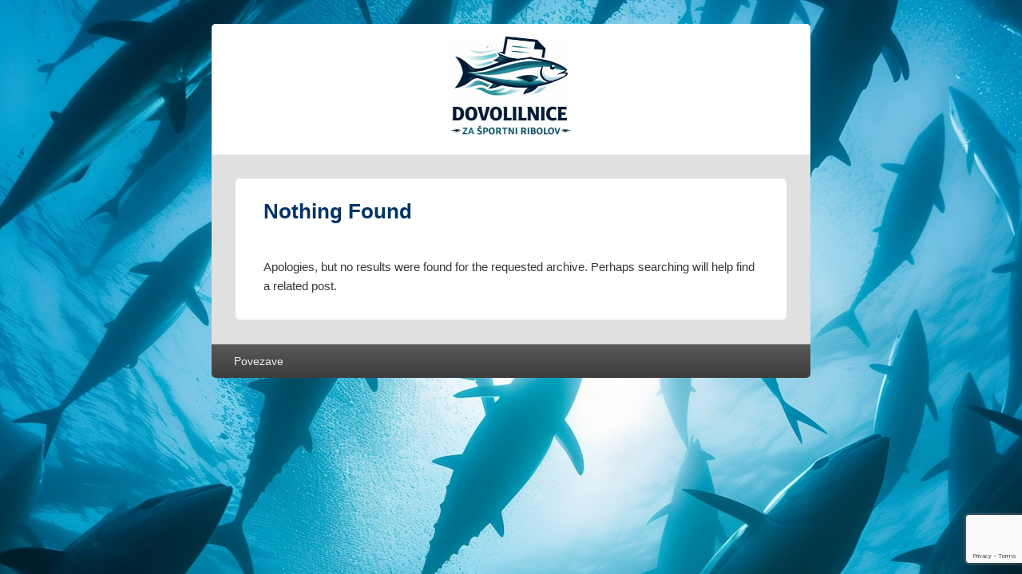

--- FILE ---
content_type: text/html; charset=utf-8
request_url: https://www.google.com/recaptcha/api2/anchor?ar=1&k=6LfPLkcsAAAAAI7ng5PbpieoDhnCG_xn7RxFUkn9&co=aHR0cHM6Ly93d3cuc2N1YmF0b20ubmV0OjQ0Mw..&hl=en&v=9TiwnJFHeuIw_s0wSd3fiKfN&size=invisible&anchor-ms=20000&execute-ms=30000&cb=p3o7qhxmppl2
body_size: 48283
content:
<!DOCTYPE HTML><html dir="ltr" lang="en"><head><meta http-equiv="Content-Type" content="text/html; charset=UTF-8">
<meta http-equiv="X-UA-Compatible" content="IE=edge">
<title>reCAPTCHA</title>
<style type="text/css">
/* cyrillic-ext */
@font-face {
  font-family: 'Roboto';
  font-style: normal;
  font-weight: 400;
  font-stretch: 100%;
  src: url(//fonts.gstatic.com/s/roboto/v48/KFO7CnqEu92Fr1ME7kSn66aGLdTylUAMa3GUBHMdazTgWw.woff2) format('woff2');
  unicode-range: U+0460-052F, U+1C80-1C8A, U+20B4, U+2DE0-2DFF, U+A640-A69F, U+FE2E-FE2F;
}
/* cyrillic */
@font-face {
  font-family: 'Roboto';
  font-style: normal;
  font-weight: 400;
  font-stretch: 100%;
  src: url(//fonts.gstatic.com/s/roboto/v48/KFO7CnqEu92Fr1ME7kSn66aGLdTylUAMa3iUBHMdazTgWw.woff2) format('woff2');
  unicode-range: U+0301, U+0400-045F, U+0490-0491, U+04B0-04B1, U+2116;
}
/* greek-ext */
@font-face {
  font-family: 'Roboto';
  font-style: normal;
  font-weight: 400;
  font-stretch: 100%;
  src: url(//fonts.gstatic.com/s/roboto/v48/KFO7CnqEu92Fr1ME7kSn66aGLdTylUAMa3CUBHMdazTgWw.woff2) format('woff2');
  unicode-range: U+1F00-1FFF;
}
/* greek */
@font-face {
  font-family: 'Roboto';
  font-style: normal;
  font-weight: 400;
  font-stretch: 100%;
  src: url(//fonts.gstatic.com/s/roboto/v48/KFO7CnqEu92Fr1ME7kSn66aGLdTylUAMa3-UBHMdazTgWw.woff2) format('woff2');
  unicode-range: U+0370-0377, U+037A-037F, U+0384-038A, U+038C, U+038E-03A1, U+03A3-03FF;
}
/* math */
@font-face {
  font-family: 'Roboto';
  font-style: normal;
  font-weight: 400;
  font-stretch: 100%;
  src: url(//fonts.gstatic.com/s/roboto/v48/KFO7CnqEu92Fr1ME7kSn66aGLdTylUAMawCUBHMdazTgWw.woff2) format('woff2');
  unicode-range: U+0302-0303, U+0305, U+0307-0308, U+0310, U+0312, U+0315, U+031A, U+0326-0327, U+032C, U+032F-0330, U+0332-0333, U+0338, U+033A, U+0346, U+034D, U+0391-03A1, U+03A3-03A9, U+03B1-03C9, U+03D1, U+03D5-03D6, U+03F0-03F1, U+03F4-03F5, U+2016-2017, U+2034-2038, U+203C, U+2040, U+2043, U+2047, U+2050, U+2057, U+205F, U+2070-2071, U+2074-208E, U+2090-209C, U+20D0-20DC, U+20E1, U+20E5-20EF, U+2100-2112, U+2114-2115, U+2117-2121, U+2123-214F, U+2190, U+2192, U+2194-21AE, U+21B0-21E5, U+21F1-21F2, U+21F4-2211, U+2213-2214, U+2216-22FF, U+2308-230B, U+2310, U+2319, U+231C-2321, U+2336-237A, U+237C, U+2395, U+239B-23B7, U+23D0, U+23DC-23E1, U+2474-2475, U+25AF, U+25B3, U+25B7, U+25BD, U+25C1, U+25CA, U+25CC, U+25FB, U+266D-266F, U+27C0-27FF, U+2900-2AFF, U+2B0E-2B11, U+2B30-2B4C, U+2BFE, U+3030, U+FF5B, U+FF5D, U+1D400-1D7FF, U+1EE00-1EEFF;
}
/* symbols */
@font-face {
  font-family: 'Roboto';
  font-style: normal;
  font-weight: 400;
  font-stretch: 100%;
  src: url(//fonts.gstatic.com/s/roboto/v48/KFO7CnqEu92Fr1ME7kSn66aGLdTylUAMaxKUBHMdazTgWw.woff2) format('woff2');
  unicode-range: U+0001-000C, U+000E-001F, U+007F-009F, U+20DD-20E0, U+20E2-20E4, U+2150-218F, U+2190, U+2192, U+2194-2199, U+21AF, U+21E6-21F0, U+21F3, U+2218-2219, U+2299, U+22C4-22C6, U+2300-243F, U+2440-244A, U+2460-24FF, U+25A0-27BF, U+2800-28FF, U+2921-2922, U+2981, U+29BF, U+29EB, U+2B00-2BFF, U+4DC0-4DFF, U+FFF9-FFFB, U+10140-1018E, U+10190-1019C, U+101A0, U+101D0-101FD, U+102E0-102FB, U+10E60-10E7E, U+1D2C0-1D2D3, U+1D2E0-1D37F, U+1F000-1F0FF, U+1F100-1F1AD, U+1F1E6-1F1FF, U+1F30D-1F30F, U+1F315, U+1F31C, U+1F31E, U+1F320-1F32C, U+1F336, U+1F378, U+1F37D, U+1F382, U+1F393-1F39F, U+1F3A7-1F3A8, U+1F3AC-1F3AF, U+1F3C2, U+1F3C4-1F3C6, U+1F3CA-1F3CE, U+1F3D4-1F3E0, U+1F3ED, U+1F3F1-1F3F3, U+1F3F5-1F3F7, U+1F408, U+1F415, U+1F41F, U+1F426, U+1F43F, U+1F441-1F442, U+1F444, U+1F446-1F449, U+1F44C-1F44E, U+1F453, U+1F46A, U+1F47D, U+1F4A3, U+1F4B0, U+1F4B3, U+1F4B9, U+1F4BB, U+1F4BF, U+1F4C8-1F4CB, U+1F4D6, U+1F4DA, U+1F4DF, U+1F4E3-1F4E6, U+1F4EA-1F4ED, U+1F4F7, U+1F4F9-1F4FB, U+1F4FD-1F4FE, U+1F503, U+1F507-1F50B, U+1F50D, U+1F512-1F513, U+1F53E-1F54A, U+1F54F-1F5FA, U+1F610, U+1F650-1F67F, U+1F687, U+1F68D, U+1F691, U+1F694, U+1F698, U+1F6AD, U+1F6B2, U+1F6B9-1F6BA, U+1F6BC, U+1F6C6-1F6CF, U+1F6D3-1F6D7, U+1F6E0-1F6EA, U+1F6F0-1F6F3, U+1F6F7-1F6FC, U+1F700-1F7FF, U+1F800-1F80B, U+1F810-1F847, U+1F850-1F859, U+1F860-1F887, U+1F890-1F8AD, U+1F8B0-1F8BB, U+1F8C0-1F8C1, U+1F900-1F90B, U+1F93B, U+1F946, U+1F984, U+1F996, U+1F9E9, U+1FA00-1FA6F, U+1FA70-1FA7C, U+1FA80-1FA89, U+1FA8F-1FAC6, U+1FACE-1FADC, U+1FADF-1FAE9, U+1FAF0-1FAF8, U+1FB00-1FBFF;
}
/* vietnamese */
@font-face {
  font-family: 'Roboto';
  font-style: normal;
  font-weight: 400;
  font-stretch: 100%;
  src: url(//fonts.gstatic.com/s/roboto/v48/KFO7CnqEu92Fr1ME7kSn66aGLdTylUAMa3OUBHMdazTgWw.woff2) format('woff2');
  unicode-range: U+0102-0103, U+0110-0111, U+0128-0129, U+0168-0169, U+01A0-01A1, U+01AF-01B0, U+0300-0301, U+0303-0304, U+0308-0309, U+0323, U+0329, U+1EA0-1EF9, U+20AB;
}
/* latin-ext */
@font-face {
  font-family: 'Roboto';
  font-style: normal;
  font-weight: 400;
  font-stretch: 100%;
  src: url(//fonts.gstatic.com/s/roboto/v48/KFO7CnqEu92Fr1ME7kSn66aGLdTylUAMa3KUBHMdazTgWw.woff2) format('woff2');
  unicode-range: U+0100-02BA, U+02BD-02C5, U+02C7-02CC, U+02CE-02D7, U+02DD-02FF, U+0304, U+0308, U+0329, U+1D00-1DBF, U+1E00-1E9F, U+1EF2-1EFF, U+2020, U+20A0-20AB, U+20AD-20C0, U+2113, U+2C60-2C7F, U+A720-A7FF;
}
/* latin */
@font-face {
  font-family: 'Roboto';
  font-style: normal;
  font-weight: 400;
  font-stretch: 100%;
  src: url(//fonts.gstatic.com/s/roboto/v48/KFO7CnqEu92Fr1ME7kSn66aGLdTylUAMa3yUBHMdazQ.woff2) format('woff2');
  unicode-range: U+0000-00FF, U+0131, U+0152-0153, U+02BB-02BC, U+02C6, U+02DA, U+02DC, U+0304, U+0308, U+0329, U+2000-206F, U+20AC, U+2122, U+2191, U+2193, U+2212, U+2215, U+FEFF, U+FFFD;
}
/* cyrillic-ext */
@font-face {
  font-family: 'Roboto';
  font-style: normal;
  font-weight: 500;
  font-stretch: 100%;
  src: url(//fonts.gstatic.com/s/roboto/v48/KFO7CnqEu92Fr1ME7kSn66aGLdTylUAMa3GUBHMdazTgWw.woff2) format('woff2');
  unicode-range: U+0460-052F, U+1C80-1C8A, U+20B4, U+2DE0-2DFF, U+A640-A69F, U+FE2E-FE2F;
}
/* cyrillic */
@font-face {
  font-family: 'Roboto';
  font-style: normal;
  font-weight: 500;
  font-stretch: 100%;
  src: url(//fonts.gstatic.com/s/roboto/v48/KFO7CnqEu92Fr1ME7kSn66aGLdTylUAMa3iUBHMdazTgWw.woff2) format('woff2');
  unicode-range: U+0301, U+0400-045F, U+0490-0491, U+04B0-04B1, U+2116;
}
/* greek-ext */
@font-face {
  font-family: 'Roboto';
  font-style: normal;
  font-weight: 500;
  font-stretch: 100%;
  src: url(//fonts.gstatic.com/s/roboto/v48/KFO7CnqEu92Fr1ME7kSn66aGLdTylUAMa3CUBHMdazTgWw.woff2) format('woff2');
  unicode-range: U+1F00-1FFF;
}
/* greek */
@font-face {
  font-family: 'Roboto';
  font-style: normal;
  font-weight: 500;
  font-stretch: 100%;
  src: url(//fonts.gstatic.com/s/roboto/v48/KFO7CnqEu92Fr1ME7kSn66aGLdTylUAMa3-UBHMdazTgWw.woff2) format('woff2');
  unicode-range: U+0370-0377, U+037A-037F, U+0384-038A, U+038C, U+038E-03A1, U+03A3-03FF;
}
/* math */
@font-face {
  font-family: 'Roboto';
  font-style: normal;
  font-weight: 500;
  font-stretch: 100%;
  src: url(//fonts.gstatic.com/s/roboto/v48/KFO7CnqEu92Fr1ME7kSn66aGLdTylUAMawCUBHMdazTgWw.woff2) format('woff2');
  unicode-range: U+0302-0303, U+0305, U+0307-0308, U+0310, U+0312, U+0315, U+031A, U+0326-0327, U+032C, U+032F-0330, U+0332-0333, U+0338, U+033A, U+0346, U+034D, U+0391-03A1, U+03A3-03A9, U+03B1-03C9, U+03D1, U+03D5-03D6, U+03F0-03F1, U+03F4-03F5, U+2016-2017, U+2034-2038, U+203C, U+2040, U+2043, U+2047, U+2050, U+2057, U+205F, U+2070-2071, U+2074-208E, U+2090-209C, U+20D0-20DC, U+20E1, U+20E5-20EF, U+2100-2112, U+2114-2115, U+2117-2121, U+2123-214F, U+2190, U+2192, U+2194-21AE, U+21B0-21E5, U+21F1-21F2, U+21F4-2211, U+2213-2214, U+2216-22FF, U+2308-230B, U+2310, U+2319, U+231C-2321, U+2336-237A, U+237C, U+2395, U+239B-23B7, U+23D0, U+23DC-23E1, U+2474-2475, U+25AF, U+25B3, U+25B7, U+25BD, U+25C1, U+25CA, U+25CC, U+25FB, U+266D-266F, U+27C0-27FF, U+2900-2AFF, U+2B0E-2B11, U+2B30-2B4C, U+2BFE, U+3030, U+FF5B, U+FF5D, U+1D400-1D7FF, U+1EE00-1EEFF;
}
/* symbols */
@font-face {
  font-family: 'Roboto';
  font-style: normal;
  font-weight: 500;
  font-stretch: 100%;
  src: url(//fonts.gstatic.com/s/roboto/v48/KFO7CnqEu92Fr1ME7kSn66aGLdTylUAMaxKUBHMdazTgWw.woff2) format('woff2');
  unicode-range: U+0001-000C, U+000E-001F, U+007F-009F, U+20DD-20E0, U+20E2-20E4, U+2150-218F, U+2190, U+2192, U+2194-2199, U+21AF, U+21E6-21F0, U+21F3, U+2218-2219, U+2299, U+22C4-22C6, U+2300-243F, U+2440-244A, U+2460-24FF, U+25A0-27BF, U+2800-28FF, U+2921-2922, U+2981, U+29BF, U+29EB, U+2B00-2BFF, U+4DC0-4DFF, U+FFF9-FFFB, U+10140-1018E, U+10190-1019C, U+101A0, U+101D0-101FD, U+102E0-102FB, U+10E60-10E7E, U+1D2C0-1D2D3, U+1D2E0-1D37F, U+1F000-1F0FF, U+1F100-1F1AD, U+1F1E6-1F1FF, U+1F30D-1F30F, U+1F315, U+1F31C, U+1F31E, U+1F320-1F32C, U+1F336, U+1F378, U+1F37D, U+1F382, U+1F393-1F39F, U+1F3A7-1F3A8, U+1F3AC-1F3AF, U+1F3C2, U+1F3C4-1F3C6, U+1F3CA-1F3CE, U+1F3D4-1F3E0, U+1F3ED, U+1F3F1-1F3F3, U+1F3F5-1F3F7, U+1F408, U+1F415, U+1F41F, U+1F426, U+1F43F, U+1F441-1F442, U+1F444, U+1F446-1F449, U+1F44C-1F44E, U+1F453, U+1F46A, U+1F47D, U+1F4A3, U+1F4B0, U+1F4B3, U+1F4B9, U+1F4BB, U+1F4BF, U+1F4C8-1F4CB, U+1F4D6, U+1F4DA, U+1F4DF, U+1F4E3-1F4E6, U+1F4EA-1F4ED, U+1F4F7, U+1F4F9-1F4FB, U+1F4FD-1F4FE, U+1F503, U+1F507-1F50B, U+1F50D, U+1F512-1F513, U+1F53E-1F54A, U+1F54F-1F5FA, U+1F610, U+1F650-1F67F, U+1F687, U+1F68D, U+1F691, U+1F694, U+1F698, U+1F6AD, U+1F6B2, U+1F6B9-1F6BA, U+1F6BC, U+1F6C6-1F6CF, U+1F6D3-1F6D7, U+1F6E0-1F6EA, U+1F6F0-1F6F3, U+1F6F7-1F6FC, U+1F700-1F7FF, U+1F800-1F80B, U+1F810-1F847, U+1F850-1F859, U+1F860-1F887, U+1F890-1F8AD, U+1F8B0-1F8BB, U+1F8C0-1F8C1, U+1F900-1F90B, U+1F93B, U+1F946, U+1F984, U+1F996, U+1F9E9, U+1FA00-1FA6F, U+1FA70-1FA7C, U+1FA80-1FA89, U+1FA8F-1FAC6, U+1FACE-1FADC, U+1FADF-1FAE9, U+1FAF0-1FAF8, U+1FB00-1FBFF;
}
/* vietnamese */
@font-face {
  font-family: 'Roboto';
  font-style: normal;
  font-weight: 500;
  font-stretch: 100%;
  src: url(//fonts.gstatic.com/s/roboto/v48/KFO7CnqEu92Fr1ME7kSn66aGLdTylUAMa3OUBHMdazTgWw.woff2) format('woff2');
  unicode-range: U+0102-0103, U+0110-0111, U+0128-0129, U+0168-0169, U+01A0-01A1, U+01AF-01B0, U+0300-0301, U+0303-0304, U+0308-0309, U+0323, U+0329, U+1EA0-1EF9, U+20AB;
}
/* latin-ext */
@font-face {
  font-family: 'Roboto';
  font-style: normal;
  font-weight: 500;
  font-stretch: 100%;
  src: url(//fonts.gstatic.com/s/roboto/v48/KFO7CnqEu92Fr1ME7kSn66aGLdTylUAMa3KUBHMdazTgWw.woff2) format('woff2');
  unicode-range: U+0100-02BA, U+02BD-02C5, U+02C7-02CC, U+02CE-02D7, U+02DD-02FF, U+0304, U+0308, U+0329, U+1D00-1DBF, U+1E00-1E9F, U+1EF2-1EFF, U+2020, U+20A0-20AB, U+20AD-20C0, U+2113, U+2C60-2C7F, U+A720-A7FF;
}
/* latin */
@font-face {
  font-family: 'Roboto';
  font-style: normal;
  font-weight: 500;
  font-stretch: 100%;
  src: url(//fonts.gstatic.com/s/roboto/v48/KFO7CnqEu92Fr1ME7kSn66aGLdTylUAMa3yUBHMdazQ.woff2) format('woff2');
  unicode-range: U+0000-00FF, U+0131, U+0152-0153, U+02BB-02BC, U+02C6, U+02DA, U+02DC, U+0304, U+0308, U+0329, U+2000-206F, U+20AC, U+2122, U+2191, U+2193, U+2212, U+2215, U+FEFF, U+FFFD;
}
/* cyrillic-ext */
@font-face {
  font-family: 'Roboto';
  font-style: normal;
  font-weight: 900;
  font-stretch: 100%;
  src: url(//fonts.gstatic.com/s/roboto/v48/KFO7CnqEu92Fr1ME7kSn66aGLdTylUAMa3GUBHMdazTgWw.woff2) format('woff2');
  unicode-range: U+0460-052F, U+1C80-1C8A, U+20B4, U+2DE0-2DFF, U+A640-A69F, U+FE2E-FE2F;
}
/* cyrillic */
@font-face {
  font-family: 'Roboto';
  font-style: normal;
  font-weight: 900;
  font-stretch: 100%;
  src: url(//fonts.gstatic.com/s/roboto/v48/KFO7CnqEu92Fr1ME7kSn66aGLdTylUAMa3iUBHMdazTgWw.woff2) format('woff2');
  unicode-range: U+0301, U+0400-045F, U+0490-0491, U+04B0-04B1, U+2116;
}
/* greek-ext */
@font-face {
  font-family: 'Roboto';
  font-style: normal;
  font-weight: 900;
  font-stretch: 100%;
  src: url(//fonts.gstatic.com/s/roboto/v48/KFO7CnqEu92Fr1ME7kSn66aGLdTylUAMa3CUBHMdazTgWw.woff2) format('woff2');
  unicode-range: U+1F00-1FFF;
}
/* greek */
@font-face {
  font-family: 'Roboto';
  font-style: normal;
  font-weight: 900;
  font-stretch: 100%;
  src: url(//fonts.gstatic.com/s/roboto/v48/KFO7CnqEu92Fr1ME7kSn66aGLdTylUAMa3-UBHMdazTgWw.woff2) format('woff2');
  unicode-range: U+0370-0377, U+037A-037F, U+0384-038A, U+038C, U+038E-03A1, U+03A3-03FF;
}
/* math */
@font-face {
  font-family: 'Roboto';
  font-style: normal;
  font-weight: 900;
  font-stretch: 100%;
  src: url(//fonts.gstatic.com/s/roboto/v48/KFO7CnqEu92Fr1ME7kSn66aGLdTylUAMawCUBHMdazTgWw.woff2) format('woff2');
  unicode-range: U+0302-0303, U+0305, U+0307-0308, U+0310, U+0312, U+0315, U+031A, U+0326-0327, U+032C, U+032F-0330, U+0332-0333, U+0338, U+033A, U+0346, U+034D, U+0391-03A1, U+03A3-03A9, U+03B1-03C9, U+03D1, U+03D5-03D6, U+03F0-03F1, U+03F4-03F5, U+2016-2017, U+2034-2038, U+203C, U+2040, U+2043, U+2047, U+2050, U+2057, U+205F, U+2070-2071, U+2074-208E, U+2090-209C, U+20D0-20DC, U+20E1, U+20E5-20EF, U+2100-2112, U+2114-2115, U+2117-2121, U+2123-214F, U+2190, U+2192, U+2194-21AE, U+21B0-21E5, U+21F1-21F2, U+21F4-2211, U+2213-2214, U+2216-22FF, U+2308-230B, U+2310, U+2319, U+231C-2321, U+2336-237A, U+237C, U+2395, U+239B-23B7, U+23D0, U+23DC-23E1, U+2474-2475, U+25AF, U+25B3, U+25B7, U+25BD, U+25C1, U+25CA, U+25CC, U+25FB, U+266D-266F, U+27C0-27FF, U+2900-2AFF, U+2B0E-2B11, U+2B30-2B4C, U+2BFE, U+3030, U+FF5B, U+FF5D, U+1D400-1D7FF, U+1EE00-1EEFF;
}
/* symbols */
@font-face {
  font-family: 'Roboto';
  font-style: normal;
  font-weight: 900;
  font-stretch: 100%;
  src: url(//fonts.gstatic.com/s/roboto/v48/KFO7CnqEu92Fr1ME7kSn66aGLdTylUAMaxKUBHMdazTgWw.woff2) format('woff2');
  unicode-range: U+0001-000C, U+000E-001F, U+007F-009F, U+20DD-20E0, U+20E2-20E4, U+2150-218F, U+2190, U+2192, U+2194-2199, U+21AF, U+21E6-21F0, U+21F3, U+2218-2219, U+2299, U+22C4-22C6, U+2300-243F, U+2440-244A, U+2460-24FF, U+25A0-27BF, U+2800-28FF, U+2921-2922, U+2981, U+29BF, U+29EB, U+2B00-2BFF, U+4DC0-4DFF, U+FFF9-FFFB, U+10140-1018E, U+10190-1019C, U+101A0, U+101D0-101FD, U+102E0-102FB, U+10E60-10E7E, U+1D2C0-1D2D3, U+1D2E0-1D37F, U+1F000-1F0FF, U+1F100-1F1AD, U+1F1E6-1F1FF, U+1F30D-1F30F, U+1F315, U+1F31C, U+1F31E, U+1F320-1F32C, U+1F336, U+1F378, U+1F37D, U+1F382, U+1F393-1F39F, U+1F3A7-1F3A8, U+1F3AC-1F3AF, U+1F3C2, U+1F3C4-1F3C6, U+1F3CA-1F3CE, U+1F3D4-1F3E0, U+1F3ED, U+1F3F1-1F3F3, U+1F3F5-1F3F7, U+1F408, U+1F415, U+1F41F, U+1F426, U+1F43F, U+1F441-1F442, U+1F444, U+1F446-1F449, U+1F44C-1F44E, U+1F453, U+1F46A, U+1F47D, U+1F4A3, U+1F4B0, U+1F4B3, U+1F4B9, U+1F4BB, U+1F4BF, U+1F4C8-1F4CB, U+1F4D6, U+1F4DA, U+1F4DF, U+1F4E3-1F4E6, U+1F4EA-1F4ED, U+1F4F7, U+1F4F9-1F4FB, U+1F4FD-1F4FE, U+1F503, U+1F507-1F50B, U+1F50D, U+1F512-1F513, U+1F53E-1F54A, U+1F54F-1F5FA, U+1F610, U+1F650-1F67F, U+1F687, U+1F68D, U+1F691, U+1F694, U+1F698, U+1F6AD, U+1F6B2, U+1F6B9-1F6BA, U+1F6BC, U+1F6C6-1F6CF, U+1F6D3-1F6D7, U+1F6E0-1F6EA, U+1F6F0-1F6F3, U+1F6F7-1F6FC, U+1F700-1F7FF, U+1F800-1F80B, U+1F810-1F847, U+1F850-1F859, U+1F860-1F887, U+1F890-1F8AD, U+1F8B0-1F8BB, U+1F8C0-1F8C1, U+1F900-1F90B, U+1F93B, U+1F946, U+1F984, U+1F996, U+1F9E9, U+1FA00-1FA6F, U+1FA70-1FA7C, U+1FA80-1FA89, U+1FA8F-1FAC6, U+1FACE-1FADC, U+1FADF-1FAE9, U+1FAF0-1FAF8, U+1FB00-1FBFF;
}
/* vietnamese */
@font-face {
  font-family: 'Roboto';
  font-style: normal;
  font-weight: 900;
  font-stretch: 100%;
  src: url(//fonts.gstatic.com/s/roboto/v48/KFO7CnqEu92Fr1ME7kSn66aGLdTylUAMa3OUBHMdazTgWw.woff2) format('woff2');
  unicode-range: U+0102-0103, U+0110-0111, U+0128-0129, U+0168-0169, U+01A0-01A1, U+01AF-01B0, U+0300-0301, U+0303-0304, U+0308-0309, U+0323, U+0329, U+1EA0-1EF9, U+20AB;
}
/* latin-ext */
@font-face {
  font-family: 'Roboto';
  font-style: normal;
  font-weight: 900;
  font-stretch: 100%;
  src: url(//fonts.gstatic.com/s/roboto/v48/KFO7CnqEu92Fr1ME7kSn66aGLdTylUAMa3KUBHMdazTgWw.woff2) format('woff2');
  unicode-range: U+0100-02BA, U+02BD-02C5, U+02C7-02CC, U+02CE-02D7, U+02DD-02FF, U+0304, U+0308, U+0329, U+1D00-1DBF, U+1E00-1E9F, U+1EF2-1EFF, U+2020, U+20A0-20AB, U+20AD-20C0, U+2113, U+2C60-2C7F, U+A720-A7FF;
}
/* latin */
@font-face {
  font-family: 'Roboto';
  font-style: normal;
  font-weight: 900;
  font-stretch: 100%;
  src: url(//fonts.gstatic.com/s/roboto/v48/KFO7CnqEu92Fr1ME7kSn66aGLdTylUAMa3yUBHMdazQ.woff2) format('woff2');
  unicode-range: U+0000-00FF, U+0131, U+0152-0153, U+02BB-02BC, U+02C6, U+02DA, U+02DC, U+0304, U+0308, U+0329, U+2000-206F, U+20AC, U+2122, U+2191, U+2193, U+2212, U+2215, U+FEFF, U+FFFD;
}

</style>
<link rel="stylesheet" type="text/css" href="https://www.gstatic.com/recaptcha/releases/9TiwnJFHeuIw_s0wSd3fiKfN/styles__ltr.css">
<script nonce="188QXxBa6m7x2PvlUB-7lA" type="text/javascript">window['__recaptcha_api'] = 'https://www.google.com/recaptcha/api2/';</script>
<script type="text/javascript" src="https://www.gstatic.com/recaptcha/releases/9TiwnJFHeuIw_s0wSd3fiKfN/recaptcha__en.js" nonce="188QXxBa6m7x2PvlUB-7lA">
      
    </script></head>
<body><div id="rc-anchor-alert" class="rc-anchor-alert"></div>
<input type="hidden" id="recaptcha-token" value="[base64]">
<script type="text/javascript" nonce="188QXxBa6m7x2PvlUB-7lA">
      recaptcha.anchor.Main.init("[\x22ainput\x22,[\x22bgdata\x22,\x22\x22,\[base64]/[base64]/bmV3IFpbdF0obVswXSk6Sz09Mj9uZXcgWlt0XShtWzBdLG1bMV0pOks9PTM/bmV3IFpbdF0obVswXSxtWzFdLG1bMl0pOks9PTQ/[base64]/[base64]/[base64]/[base64]/[base64]/[base64]/[base64]/[base64]/[base64]/[base64]/[base64]/[base64]/[base64]/[base64]\\u003d\\u003d\x22,\[base64]\x22,\[base64]/[base64]/Di2Yaw4pLGyIrUAdowrFhw7DClQLDsxrCnUt3w542wpA3w5FFX8KoCVfDlkjDncKYwo5HGFlowq/[base64]/CusKXw64NPMOYUGJCfiHDncOLwrt+M2PCsMKzwppAaCdawo8+GVTDpwHCklkBw4rDhFfCoMKcI8Kaw409w4QmRjA6QzV3w4jDig1Bw53CuBzCnxNlWzvCusO8cU7Cp8OpWMOzwqMnwpnCkUxJwoASw5dyw6HCpsOmdX/Ch8KGw7HDhDvDusOXw4vDgMKWXsKRw7fDlAApOsO6w5ZjFkUPwprDiwrDqTcJMFDClBnCm1hAPsO8JwEywrA/w6tdwrTCqwfDmgbClcOcaH5Od8O/[base64]/DuV/DvW/[base64]/CpMKgA8K7woDDicKicMOKI8Oadxt3wrs/SwYze8KdP1B5WhPCtcKRw78taGxDNsKaw7DCtx9QBzZgK8KMw4PCjcK1wqHDscKvCMKlw57Dm8KwXVDCiMOzw4/Ct8KGw5dYVsOHwpnDhDfDpybCtcOyw4PDs17DhVYWJGgaw5Mqc8OPYMKkw6xNw4oewpvDtsOcw4kDw6HDonIaw5AeSMK3Lz/Dpwxhw4tvwoBeTzzDiClmwo4ISsOJwr0xIsOpwpc5w6F5R8KqZF0EDMKeAsO4UnwMwrNXa1nDpsONF8KTw77CtCTDnm/CjcOYw7bDv0BJRsO/wpDCj8OJMcKXwrZlwqrCq8OyH8K/G8Ozw6zDiMKuIBMzw7sVKcO/RsO4w7vDgcOgHAZ5F8KTc8KvwroOwqTDm8KhPMKAZMOFH2fDtMOtwqlHQcKBIRh6CMOaw4lxwrQUXcO4PMOywqhnwrFIw5bDocKtQA7DrcK1w6s/[base64]/wpdHRS8fDSlxwrXDlDfDqU7DicO7wrQGw6PCkTbDlMODYF/Dg2x6wpDCghdJTz3DoQxhw5vDlHYUwrLCkcOww6HDvAfCjBLCi1ZOTiIaw6/CuhATwojCt8OxwqTDnXsYwo0sOSnCsRFswrfDk8OsBhLCvcOFSjbCrBzCmcOdw7zCk8KOwqLDk8OXflbCqsKWHhAsDcK6wqTDtS86e1g1ecKFUMKyRG/[base64]/L8KCdiV6bhvCqGXCrMOsak7CpMK7wrLCtMOqw7zCpTPCsCBew4nCs0A1cHXDpDgQw5vCoibDtxEEOi7DsAFDJ8KRw4kZf3jCjcOwEMO8wrTDi8KIw6HCtsObwow0wqt7w4rCkwsoPUUOLsK/wqxUwpFvwpgywojCk8OfAcOAA8O+TBhCSmoSwpBrK8KxLsO7XMOFw7F2w5kIw5nCqQpzcsOmw7nCgsOJwrEewo3ClH/DpMO+fsKdLFJnclPCusOGw4PDr8KiwqfCtj7DlDEyw4wBfMK/wrrDlxDCg8K5U8KtZBHDpsOaJmV7wo/DvcK2TWfDhBJuwrHDqgoHC0MiKRpnwr08bDBGw5LCswRRKXjDgVLDssODwqV1w6zDhcOpHsO9wqoSwqDCjUtuwpHDm2DClxVewp1nw5lHUMKXd8OIdcKKwpdqw7zCpV1cwprCuAFlw40Cw79oFMOYw6IrHsKNcsKywodddcK9ZWLDtjfDl8Krwo8IPMOHw5/DgyXDv8OCVsOuJ8Ocwr8HUWB2w71kw63CtsOMwrYBw7JoMUE6CSrCjcKEasK7w4XCucOrw75Lwq5TCsKIRiPCvcK/w7HDs8OAwrQQP8K8QjnCvMKCwrXDhC9SEcKdKirDil7ClcO5JmkYw7hcD8OTwrXCnmFbC3ZNwr3CgRPDncKrw4nCuB/CtcKWLRPDhEsvw5N0w7/CllLDhsO8wozCisK4NV0rL8OiTzcWw6zDqMKybR50wr8twr/DvsKJdUhoIMOYwqRcBsKJPnonw47DjcOtwqZBd8OCWMKZwqwXw7JdYMO/w6YAw4bCnMO0CUnCtcO9w6lkwolnw7/[base64]/bDpWwrfDtgIXwp7DgcK0wr7CtDxTFBTCpcO1GsOVw6RmfzkBb8KMacO9Jh5wcXnDs8OkS11wwpdkwrIqA8K+w5DDn8OJLMOcw4QnY8OCwqjCg2XDqz5jf3x1LsOuw5cow5JrRRcUw6HDj1HCk8O0DsODWTHCssKow58cw6srYMKKCVTDhULCnsOpwqNwfMKLVXkuw5/CjsO4w71mw6vCrcKMUMOjDjt+wpdxD3BYwrZZwozClBnDsxbCnsOYwoXDhsKGahTDvcKETk8Qw6PCuBJUwqIZbjRaw5bDssOiw4bDucKFdMK7wqDCp8OkA8O+ecKxQsO0wpp7FsOWacK+UsOrQnnDrkbCtUvDpMOQMhnCucKndFDDtsOgC8KOTMOHAcO5wp/DmRTDpcOtwqsbHcKhaMO5MkYQVsOBw5nCkMKQw44Ywo7CqAHCsMO/EhHDh8K0Z1VOwrLDp8K/w7k/[base64]/DulTDhsKGworCnX9CfcKiw5dgwrZPwq1hRXDCpldfeCrClsOWwqTCuldwwqcCwosxwqrCocOJb8KZISHCgsO8w7HCgMOxCMOdWgfDs3V2TMKxBUxqw7vDjWrDncORwr1aKDlbw4FPw6rDicOFwrLDqcOyw685eMOOw60ZwqLDgsOLOMK3woIqTHLCoRzCocOnwr/DuAoMwrxhXMOJwrXDksO3WsOZw5V5w6TChmQBCAIPJHYVMH/[base64]/woFaVMOAwqt6McOuw4kCRsKiMMK6wp8Hw5hmdk3CusKnRSjDmF7CpBLCpcK7LcOWwp5Mwr7Cgzh8OUEnwosewqAqQcKCRWHDmzRiQ23DksKrwqowXsK8RsKxwphFbMO/w6xOPyQcw5jDucK6J3bDn8OOwprDosKAUClww5VhDhtfAxvDjxZjRUZZwqLDnhQ7XUhpZMOxwojDmsKBwoDDhXRuFSXClsKJJMKdO8OYw5XCoQo3w7oRVlvDqHYFwqDCpwszw6bDtgDCvcOkUcKewoc2w5xIwrpCwo9/woZvw5fCmgs0L8OjdMOWBizChEXCozsvdhsKwpkRw5wZwp4tw4M1w47CrcOHDMKgw7/Do09Zw6oYw4/Cuw4pwpVhw7nCs8OoGwnCnx1EKsOdwo9Fw7M5w4vClXLDncKHw7obGGx1wrJxw4BewqQ0ElwawoHDpsOFM8OIw7/CknUtw6IgWiRCw7DCvsKkw7t0w6LDkzUZw63Dr19mU8KXEcOMw53DljJgwrDDoh0pLGfCmT4Lw6U7w6bDnBBkwoVpOgnCssKgwofCp3/DusOAwrNZXsKzc8KvdzgNwrPDigvCgMKaSDxgXhQ0TC7CrSwhZXwcw74eCFgCZMK8wrIywqzCr8ORw5nClcObLDgpwqrCo8OdV24tw5HDkXovacKSKHp9YxrDlcORw6nCp8OuScO6D0l/wqtaSEfCssOtSjjCt8OyG8O3VEvCkcKqNAABI8OeXWjCoMOoe8KRwr3DmylRwpPChnklPsK4YsOuQEUPwo3DiRZ/w6gHCwoSbV0yBsORdBs5wqsLw7fCtVAYUxbDrg/CosK2JGkYw4wswppkbsKwNkpAwofCi8KFw6Erw7bDj3/[base64]/DjsOPwrTDl8OMwovDnx/[base64]/Di8ORIsOFwo3DiE8yKMOCwo9Kwp0LwqRoJkghBVMCLsO5wqbDq8KoFsO1wqzCpDBkw6PCll4kwrRLw58Vw4Q8XsOJb8Ovwr4+M8OdwrE0Wz9Ywow5FwFpw74HPcOOwqTDjUHDqcKzw6jCogjCl3/[base64]/[base64]/Dk3vDrDPCjlzCqC/DuMOdw5ptwq5Qw7dKbAHDtEvDhjDCpsOMej4STMO3WjoQZ2nDhEkyOQXCjnFhAsKqwqYVQBwmTnTDnsOfBQxSwqTDrwTDuMOmw7c1LlnDjMOaF1jDpx46WcKZakIOw4DDmkvDn8Kow7R4w4s/BcOfV1DCtsKowoVDU3PDrcKIOBnDr8OPfcOxwrbDnREBwrHDvV1vw5pxDMOPLRfCk13DugzCisKLNcOTwpMkfsOtD8OqBcOzAsKEe3rCsg1RTMO/ccKmSD8JwoLDtcOFwo4MH8K7EH7DvMOPw6XChnQIWcOxwoRKwqoiw4TCnDw1OMKMwoBpM8OPwq09dU8Sw73DncKcNMKVworDtsKrKcKVOB/DucODw5BuwpnDucKcwozDnMKXa8OPBC8vw7w0OsKFXsKGMCUkwptzOlzDkmIsGW16w6PCs8Kzwp9vwpTDiMKgagrCin/CgMKyPMKuw6bCrmfDlMO8ScONRcOmfVonw7gHSMONU8OVAMKgw5fDhy7DusOCw6kJPMOiFV7DpAZ7wr4VRMOHFDljSMOqwqwZcHnCuEzDkWDCgTfCp1IfwrYEw4rDrSfCqgFSwox9w5vCtB7DrMO4VW/Cp1PCjMOpwqDDlcK4Kk7DkMKJw6I9wpzDi8K7w7XDpz1GHTMew5luw6YpSSPCuRorw4jCmcO2NTQ3XsKSwr7CniZpwpRSAMOywpQ/[base64]/Ch0dGw5taPUhNwq/CsAnCgF3DhcO7eQTDnMOyTkstVzgiwokiERAacMKiQxZ/NVwmBxhnN8O5CMO0A8KoNsK2wpgbIcOOP8OPW1vDg8OxJhDCsxXDqcO4TMOADU5/S8O7Tg3CgcOuZsOnw75IY8OFSEXCs3AZT8KbwqzDngjDnMKuLgUbCT3DnzBdw70YZcKTw4bDpmpwwqQVw6TDtwjCtAvClHrDhMObwqFUCsO4QsKHw4gtwofDuQvCtcKZw5fDksKGKMK+XcOADh03wqfCvDnCqznDtnchw61Yw7zCkcOhw71+S8KNG8O3w6/DuMK0WsKwwr7CpHnCjEPCqx3CvxN4w5N6JMK4w5VcEgsEw7/Cs2hRdhbDugPCmsOERFp9w7PCqSbDmnwsw7JawofCsMOHwrRgZ8KYIsKGbsOYw6cjw7fCqRMWF8O2G8K5w7XCucKowo/Dv8KJcMKxw7zCnMODw4vCm8Ovw6cRw5Yjb3gUJcKWwoDDjsKsOxd/JFwYwp0gGjzDr8OSEMODwozCisK0wrrCoMOsP8KUXDTDtsOSE8ONRX7DssK0wp8kwrLDtsO1wrXDpD7Dmy/DmsOOYH3DgljCmQwmwpPCncK2wr8+wrTDjcKvB8K5w77Ct8K8w6xcTMKBw7vDiSLDtE7DnCfDuDnCo8O0fcKpw5nDmsOnwq/CncOEwofDiTTCvMOwfcO+SDTCq8OlIcKuw4AnEWFRVMO2UcO+Yi5ZdkDDisK1wo7CpsOswpwvw4UJJSvDgkrDsU/DrMO4wr/DnE5Lw7ZsSWcuw57Drj3Dnjt6GVjDjwJaw7vDkwTChsKUwofDgBXCtsOHw4lkw6QowpdZwojDr8OUw5rCkBhxDi0xTxUwwpDDgMOnwoTDk8Knw7nDs2rCszEZah5VGsKjOF/DowYAwqnCvcKcMsOfwrZ1M8Kvw7DCmsK5woorw5HDhsO3w4nDiMOhVcKzbGvCpMKuw7fDpiXDhzrCqcKswp7DoWdgw70dwqtMwpTDq8K6TQxuHRrDrcKcaHPCvsKCwoXDtkQCwqbDnn3DjMO5wpTCnH/CiA8aOlgAwrXDoW7Cj0V4CsOVwocBRA3DrQxWUMKRw4fCj1Bvw5jDrsONUR/DjnXDocKpZcOITVvDh8O/MToMRkxeL0xbwr7DswfCmhwAw7zClh3DnF9kG8OBwr7Dmn/CgXEFw47CnsOVMFHDpMKlQ8OfflomNiTDggFHwr4ywqfDmgTDk3YowqXDgcK/b8KCFcKHw5rDhMKZw4FxF8OLP8KnOnrCmwXDg3AVCyDCjcO2wo08Lix8w7/[base64]/Ci2gCKm4aw6LDlcOCwp1/w7fDpGQybissw6nDkAUZwrHDtsOhw44kw4gxCiHCrcKSc8OHw6YsLsKdw4RYdizDqsONZsOGScOxWE3Ck3TCmCTDhE3CgcKOCcKUFsOJLn/DtTXDpwjDrcOxwpvCssOBw7w1f8OYw5pCGzrDqGjCuGTCtXDDsgEofQbDqsOyw67CvsKKwqXCvz4pWC/Dk1VTC8Ojw53CkcOpwqrCmivDqQ4pD0JQAVNlBW/DpU/CkMOYwrnCicKkE8OtwrbDpcKHJWLDik7DtHDDk8OlEsOBwo7Cu8KZw67DucKMLjtRw7tnwqrDgltbwqnCp8OZw68kw7oOwr/CuMKHdQnDukvCu8O3wq4qw6M4dsKAworCnRDCrsOpw5TDg8KnYx7DjsKJwqPDnDbCucOFU0/CiFYvwpTCpcORwrEkAcOnw4TDiWVjw5dBw7vCv8OnMsOCOhrDn8OTXlzDi2EJwqTCrxhRwpJ0w4Qla3fDgnRnwpFUwrUXwqxhwpVawpJgSW/CpVHCh8OYw6fDtsOfw4YDwplWwoRdw4XCs8KYGGgjwrE9wodLwrvCjRrDk8Okd8KYcm3CnW9fbsODWg5jVcKrwozDnwTCgi9Sw6Vyw7fDqMKuwoowfcKZw6srw75fLz8vw4d0B0UZw6/CtQDDv8OfMsO/OMOlDUsAUR94wo7ClsOrwpdfU8Ocwo5iw5kxw5HCmMODRhdnc3zDlcOBwoLDknzDhsKNRsKvKsOVfD3Cr8KxUcKDIMKYSyLDthI5WQTCr8OiH8K8w7XDusKeDcOUw4Ysw7YfwqbDpxN+fS/DgXPDsBZbD8OcWcKHSsOcF8KBIMKswp87w5vDswbCjsOJZ8OHw6TDrkDDlMORwooFe0sLwpoqwoPCmAXCkxHDnSM4S8OLPMO3w41EX8KYw75jUnHDu29jwqzDryzDi0h5STTDsMOYEsOkLsO8w4E/woUvZcOWHXpYw4TDjMOgw7DCisKoLXECKsK5d8KOw4DDusOWAcKhPcOTwpp8P8KzasKXbcKKJsOSHMK/wp/CsDU1wqcgX8Otd1lfYMKdwqzDvFnCky1NwqvCvELDhMOgw4LDgD/Dq8OCwpLDt8OrbcOjG3HCpsOIM8OuCQwVB3Z4a1jCm0BzwqfCmlnCu0HCpsODMcOyf3YKCXDDscKNw4U5OCfCisKnwq7DgcKgwpkAMsKtwpZTTsKhMsOhVsOtwrzCr8KeMVDDqzEPC3AVw4Q5d8OKBxUETMKfw4/CicKMwpRFFMOqw4PDsgcvwrTDgsObw5nCusKvwp1NwqHCn3LDkU7CsMKIwpnDo8O9wpvCh8KPwq3Di8K4RkYtMcKJw75qwoYIbEXCo1LCvsOLwpfDp8OFFMKywpzCrMOGBU8gSgwtDsKGTcOBw5DDpmzCjAQKwpPClMKfw4HDhD/CpgXDgQLDsWHCqmVaw65Cwo01w7xrwobDlwkaw6R6w7XChcKSDsONw5BQacKNw6vChDrCjXoGQndSL8Off2bCq8Kcw6YjdRTCj8K5DcO+PRNtwq5gQGx6Fh4owoohdn0Ww7cFw7F/SMOmw71odcOWwp7CmHFrTsKbwojCtsOZQ8OHRMO8MnrDo8K6w64Cw7VAw6ZddcOww41CwpbCo8KSOMKMHWHCssKfwrzDhcK/bcOnDcOEw5BIw4ExCBsHw47Cj8KCwpbCpS7Cm8K8w6RrwprDqVTCmkEve8OLwqrCiiRRNTPCsXkzFMKffMKhQ8KwSkvDgj97woPChsO+O2bCoFI3UsOzDsKIwr4RbVzDvitswovCmHB0wpnDkg47b8K8VsOAI2fCn8Oawo3DhQfCgFQHBMKjw53DvsO/LxzClcOUB8Oww7VkU1/DgVEsw5XCslFOw5Y0wqB2wpnDqsKhwrvCtFMNworDkngPJcKqfwU+TsOXP2ddwp4Aw4AwAg/[base64]/[base64]/wo3DlsKlw4wawq/[base64]/Dq8OTNVhvPFcMwqrDjAbDrCHCsFLDnMOdI8OnKcKNwo/Ch8OUTiM4wpPCiMKMSwVPwrjDiMOUwqbCqMOnYcOkEEJ8w6dWw7QzwoTChMOIwqweWm/CusKzwrxjPQhqwod5B8KLXiTCvAZBfWBaw5VIesKQS8Krw55Vw7l9CsOXfgB3w69ewoLDmsOtU0l1w6TCpMKHwpzCpMOeB1HDk1QRw6zCjRImYsKgI3EXNWDDtjzClQY4w41pG3J8w6l4EcOofgNIw6DCoQLDlMK5w6RowqrCt8KDwrTCsRZGLsOlwqDDs8K/Q8OgZyPCtDXDrXDDlMOldsOuw48fwqnDij0wwqpNwo7CtGZfw77DtV3CtMOwwp3DssKtBMKnQnxaw77DpBwNFMKNwoskw7Rdw45/LAlrf8Kxw6FLFn1/w4pkw6XDqFZiV8OGejsKF27Cp1zDoBlRw6Qiw7jDqsOtfMKAYH0DKcO2G8OKwoAvwoswNDHDggl/H8KvE1DChzrCusOZwqomEcOudcOKw5hDwrAxwrXDgGgCwosCw6srEMOvC1Fyw4fCs8KZBC7Dp8OFwoR4wppYwqEfUV/[base64]/DomzCvAHDs0AdDcKyDsOYdDAVwqUDwoV9wo/Co8OfGEDDs1JsMsKlAR3DrzIPCMOswofCnMOrwrTDi8OfAWXDn8K/wosgw6DDiELDiD0ywrHDuHw5wrXCqMOkXMOXwrrDk8KZXms+w4zCtmgRa8KDwr0KH8OMw5stBmpff8KWccK+RzfDmF5kw5pKw6/CpcOKw7E7RsKnw4HCkcOaw6HDqTTCr3NUwrnCrMKswpPDusOQZMK5wqMVX2wLfsKBw5DDuANcIkjCjcO/SVRvwrbCvRQaw7dgTcKMbMKROcOwEhAzEcOJw5DCknQLw7JLOMKNwqwzSA3CssO4wovDssKeR8OmKXfChTYowqQ6w6EQMk/Cv8O1CMOEw7AAWcOFW2XCkMO6wq/Crgl+w6N5esK2wrRGTcKGaGhSw5kKwpnCkMO/wq18w4Qew6MVZ3zCgMOMwrTCsMOXwphlAMObw77CllQUwpDDgMOEwofDtm9FJMKiwpddDgZbJcOcw4XDt8KQwogdeApPw5UDw4jCngLCsxh+fsOOw5vCgRXCnMK/d8OpRcORwrFNw7RDTT9Ew7DDmnrClMOwLMOKw6dcwplBC8Oiw7J4w77DvjdEdDYNQnVgw7IiesKww4g2w7HCu8KowrEMwoDDtnzCkcK5wofDjzzDqgAVw44AAFHDrkRkw4nDpl7CgwrCvsOwwoPCi8KLP8KawrpowrU8bGJNaVt/w6Vpw4jDlV/Dv8OBwonCj8K6wozCisKmdFIDGjwUd016AHjDu8KPwoIvwp1UO8KcVMOJw4bCt8KnM8OVworCpVkkGsOABU/CjkUjw6fCujfCu3o1bcO1w5pTwqzCgRBGaiDClcO0w7M1U8KEw7bDoMKeXsOEwooVd0nCv0nDmTBHw6bCjFVgccKCBn7DmR1rw5B8UsKfFcK3EcKhaEoewpIawpJtw4ULw5hnw73DnBErVyY8MMKLw6t/KcOyw5rDscOGP8K7w6TDmV5MLcOGTsKFDGbCsQInwoJ9wrDDon9dX0IRw5DCoyMHwp5uQMKcJ8K+MGItFjxcwpbCjFJZwrHClWfCtU/Du8KIX1nCtkl+O8Ogw7Zsw7IPHcOYCXJbUcO5RcObwr5dw7VsCDBvZMOYw77CjMOrfMK0FjfCgsKfOMKKw5fDhsOIw4IYw7DDrcOEwoRSJho+w6LDnMOYT1zDkcOiB8ODwowpUsOFUlATTxvDhsOxd8KvwrnDmsO+OWjDiwnDsm3CtRIqXsKfAcKcw4/DmMOxwoVowpxuXmV+FsOMwrwfN8OdCAXCu8KkLRHDuDFEanpTdkvDusO/w5c6DxjCicORI0TDkgrCssKlw7VABsOgwp3CnMKVaMO7C3nDjMK6w5kswrvCjcOXw7bDmETCgH4Uw4QHwqYRw4zCicKxwoHDu8OhasKAMsOzw7dew6fDu8KwwpkNw4DCjCodNMKZHsOVY3rCtsK/GSbClcOrwpY5w5NgwpAbJsOSYsKDw60Sw43Crn/[base64]/CkG9lL2jDlcOpBcOjRk/CrV3CtWAww4DDhEJWMMODwrxiAm/[base64]/Dv8KsFMOxWsK+wpfDhUTDl2U8w6fCpcKoGsO7SMOlCsOUQcOWCsKVRcODAyxdXsO/Fi5DL3cCwoRlM8Onw7fCuMOHwqPCm2zDtD/Ds8OxbcKVf1NAwpg5CCokXMKQw7UWRsOAwobCmMOKC3MrccKRwrHCm2x/wpbCnwfDpXYlw7ZJJyQ1wp7DkGpPTmTCmBpWw4fCoQLCjH0zw5JpKcOXw4XDvj7DhcKTwo4mwr3Cqwxvwq5UHcOXYsKLWsKrdH3CiCdbE14UNMO0IXEew5vCnBjDmsKBwpjCm8K2SV8Pw7hdw4d3Unstw4vDvSrCsMKHAlfCvB3CkEPChMK/FVJjO1ACwpHCvcO+L8KdwrHCjcKMa8KJQ8OFYzLCj8OKInnDpsOLNyVBw6s/ZC04wrl1wrYAZsOfwpYWw5TCvsOHwoMdMn3CqXBDG3bDtHXCucKQw5DDt8OMKMOswpbDlFAJw75IRcKkw6t1YFfClMK2dMKGwpsHwq1UXXITH8Oaw77Dm8O/[base64]/DncKkZRnDnCYVXWdJBzcvwqtrwoEHwpZew5leBRPCuBjCh8KhwoQew7giw7PCgE4aw6fDtiXDmcK6wpnCplzDpU7Co8ObK2JlPcO2wol/wpDCkMKjwqE7wpJQw7MDfsO3wrvDlcKGOFDCrsOTw64uw6rCjG0jw5bCiMOnAHhhAhXClDcQa8OfVT/Dt8ORwoXCthfCqcOuw5XCv8KwwpQxbsKqa8OFGsObwoDCp1t4wpQFwr7CiztgC8OAX8OUIQzCswYCGsOHw7nDncOpKXAkeFDDt17CnnjDmm86BsKhZMO/ajTCoETDqQnDtVPDrsOwXcOawqTCkcOHwotPYxnCjsO4U8OXwp/CmcOsMMKLRHVyahHCrMOoEcOpLG4Aw4pnw7/DizwZw4vDqMKUw641w6ZwCXYnOF9owphkw4rCqSRka8KLw5jCmzYXAgzDryxxMsOTdcOTcWbDu8OEwo1PGMKpM3IAw7MnwozCgMKPVGTDo2vDgcOWEGwlw5bCtMKrwozCu8Ohwr3Dr18/wrbChBrDtMOOFH5CRCcLwq/[base64]/RcOMwofCqcKNwroQwo7Dmm83w4zDt8KWw49HFcOtSMK4dQXCt8OnUcKxwq1aakpjccKnw6RqwoRgPsKsJsKLw7/CvSzDuMKeI8OreXvDlsOTesO6HMOZw4lcwrvDl8OccToNQ8OhMDUtw45Iw4pwRQYwe8OaYwxvHMKvJSHDnF7CtMK2w7hLw43ChMKZw7PCqcK8ZFIqwrJaR8K5BxvDtsOBwr1sUx5/wpvCmg3DoGwoIsODwpV/woRTQ8K+TMOlwoLDpEk1bxt7e1fDtHbCjXfCmcO/wqXDgsKxGMK/XUhKwoTDtnooG8Oiw5nCiU0JdUbCvhZpwq12EMKNLxrDpMObJ8KXaD1YTwMbEcOsBQPCpcOuw48PAGUQwrLCj2JgwpzDhMO5TjUUTAB+w5d3wo7CtcOEw5PCli7DucOdBMOMw4zClC/DsX7DtUdhTcOzdgLDlMKxc8Ovw5VKwrbCpxzClMK5wr9Kw7szwp7Cgj9xFMKbQWgGwpF4w6Eywp/CpyYaZcKzw6JtwoPChMOJw4fClnAWC1LDlMKnw58qw63ClwU7XcOZXcKiwoZtw6wVPBPDr8Kjw7XDkhBWw7fCpG4Pw7rDtRAuwonDrWdtw4J+Fm7DrnfCnsKuw5HCoMK8wrcKw6nCqcK7DAfDncKtKcKhwoh8wpkXw6/CqQowwo4Mwq/Dsw5WwrXDpsOqwooYXQLDqiNTw6rCvxrDtlTCrsKMFcK5XsO6wqLDu8K3w5TDicKEeMOJwqTDlcKewrRywqVBNRtgFzQRdsKTBxTDucKJIcK9w41EUlFcwoxBKcOXMsK/[base64]/McKYwpUwwpdqaVocwr7CiMOBUmxHwrZpw6nCvGMDw5oqCSMSw5A6w73DocOZIU4daQ7Du8Olwp1pUMKCwrfDpsKwNMKYYsOTIMOuPXDCqcKQwo3CncOPeREsRw7CjTJIwrDCuwDCmcKhN8KKI8OGVn94D8KUwovDkMOVw4FVKMOaUsK/VcOEKcKPwpxdwr8sw53ChktPwqjClnk3wpXChTBnw4fDlXQ7WmFoeMKQw4QLJMKmDMOFTMOGKcOQVkMCwqp5VzjCnsK6wr7DqD3Ch04Rw699CsO3PcOKw7DDt3FOB8OTw5zDrBJsw4TDlsO3wpVow4fCrcK1DHPCtsOySXEEw4TCkMK/w7o9wopow7XDpAF3wqHDrkU8w4TCn8OUf8Kxw5w2HMKQw6dCw5gXw6bDnsOgw6tuJcO5w4vCmsKww4ZQwobDtsOTwobDqFbCtBdWFhbDrx5KHxoGPcOcUcOOw7M7wr9dw5zDiT8Fw6AYwr7DiA7Cr8K4wqXDqsOzIsOZw6hKwoxTMwxFQsO/wo4ww5DDu8ObwprDkmrDrMOXGDggZsKfMEx7dVMIEzzCrTEXw4DDimAwDMOTCMO3wp/Djg7CoG9lwoIlQsKwEWggw612GUvCjcO0w6Nnwo97eFvDrGlWccKKw6hDAsObP23Cs8Kgw53DlyrDhMOZwpZTw7hlVcOmbcONw4XDtsKyfx/[base64]/CmcKAwpLDkMOjTVBCdkDDk0nCrMO4wq/CpTUPw4zCrMODBH/CkMKPBsOGAcOIw7jDjj/ClHp7anLDtVkSwpDDgSpDY8KGL8KKUiDDpxzCgUk+asOfQ8OAwqnCrTsdw4rCkcOgw4dyJgXCmz5uBg/Dsj8SwrfDk0bCqGXCtCx0woYTwq7CukIOMFIBfMKtJk02Z8Opw4ICwpw5w68nwp0DcjbDgx9QB8OvdcKpw43CncOLwobCn3o/WcOWw44oSsO/GUAldH0UwqAUwrpQwrDCjcKvFsKcw7vDjMOjBDcTIkjDiMObwo4Ow5lOwqXDhhvCmMKQwodUw6TCuivCq8KYDAA2NWDDo8ONYSkfw5vDiSDCucOAw5REM14gwo19AcK9XcOvw60Cw5oiFcKfwozCtsOmPcOrwqQyFzzCq3pCGcKoJx/CuSE+wp/Ciz8ww4BHI8K9UkPDowbDtsOBblzCmVQqw61PU8KmJcKYXHMgZnzCt2nCnsK9aVDDlF/[base64]/Cq8OmdD/DvsOKwqzCgFXDhcKDMAbCrsORS8KFwojCqCnDrwFVw5sOKmzCusO/FMKGV8OOQMOjcsKTwppqc0fCqyLDocKjB8KIw5jDshTCqkcLw43CtMKDwr7Ch8KvYSrCqMOMw4UhAgfCpcKLOU5AGmvDlMK3Zw04RMK8CsK6VcKpw4zCqMOBacOAccOywos5S3LCuMO+wp3CqcKYw4hOwrHCvzBsBcOJJnDCqMOVTgh/[base64]/DpW/[base64]/w4PDoH/Dh8OSckPDvMKJHcOYw57ClsK8JcKDTsOvQiTDh8O2bQNsw6wPZMOXIsOBwozDvwE1Jg/Dkk4fwpJ0w4wPPxBvGMKBW8KLwqIbwqYMw51Cf8Krwolgw5FOTcKWL8OCwoV0wo/ClMOoZChYHWzChcORwonClcK0w67Dk8OCwoh9BSnDhsOoQsKQw7fClmsWdMKdw4cTE1/CrcOUwoHDqhzCocKGEyPDvgzCiU40bcO0PV/CrsO8wqhUwqLDqFtnFkxgM8OJwrEoCcKEw4EWdk3CmsKsbxXDgMOKw5JRw6PDn8KqwqtzZisbw6LCvTZsw5hpXT4Aw43DoMOcw7/Cs8OwwqAjwqXDh3QlwrnDjMKfCMOzwqVoS8OAKCfCiUbDrMK8wr3CqlxpRcOpwoRVDnphZCfCgMKZRmHCn8OwwpxUw65IdCzDv0U8wr/DjsOJw7DCk8OjwrpNdHteDx0rYQPCu8OTWGRcwo7Cmx/CqWE4wpEywpEiwq/[base64]/Dg8Kzwq9rw7rDhzJPwqrDvxnDo8K6woHDi2gcw4cOw4dZw7fDvlDDlGvClXHCs8KIJz/Cs8K+wrvDnXAFwqsWD8KHwpNXIcKifMOxw7jCh8KoCQrDs8KDw7VMw6t8w7TCjikBV2HDqsOQw5fCpBcvZ8O1wonDl8KxYTXDsMOFw5Z6a8OCw7snNMKHw5cXHsKRaADCtMKYe8OdTXzDl2RqwocvWl/CscKYwo7DgsOUwrTDrcOnQkcrwo7Du8KywoEpYCXDgcOOQkbDnMO+ZV3DmMOAw7hWecOrQ8KhwrsYSVPDpsKzw6fDuA7Cm8Kyw43CvjTDmsKKwoMzfVlhJlh1w7jDkMOHfm/Cpx9ACcOJw71hwqA1w6lzFEzCqMOXE33DrMKON8Kww6PDvSxpw6rCon1FwpxEwrnDuiTCnMOnwopcH8KowoDDsMOXw4XCrsKwwoddYxTDsCROVMOzwrTCm8KHw6HDicOUw5DCocOBDcObR0XCl8OxwqIHAFpZDsO0Ey/Cs8KfworCucOUcMKYwrXDjF/DuMKLwq/Cg1p4w4rCnsKqPcOILsOTW2F7K8KodB57Aw7ChEFbw4VLJzxeBcOgw4HDm0DDvlTDicK/HcOIf8OMwrLCtMKowrzChSgWw4JOw5gDd1M5wpLDtsKzBWgyccOSwoJBXMKoworCjXDDm8KsJcK7eMKgcMKeV8Kaw79awrxRw4Q9w4sswoo/XBLDkg/CslBEw5ctw41YOSDClMO1wqrCoMO4NXnDigbDk8KZwprCqzRpw6/DncKeLcK2bsOmwp7Dk2NSwq3CriTDtsOswr7DjsKsLMKAYSUNw6bDhyZwwotKwrd2CUR+XkXDj8O1wo5HZiZ1w57Duz/DsgfCkiVnFhZfDTRSw5NEw4zDqcKOwqnCicOobcOVw5lGwq9ew683wpXDoMO/wpHDssKbOMK6MAUcDF1IecKDw4xkw70uwosSwpjClDAOT1h8RcKuLcKLBX/CrMObUmBfw4vCmcOjwqvCgEXDinTCosOJwqTCtMKXw68pwpLDjcO+w7LCqAh4HMONwpjDu8KgwoEyWMOkwoDCg8OCwol+CMOBBH/CjFEMw7/CicOxJhjCuDNHwr95chofRHrClsKHWiEdw6FQwrEebBZ3bGs0w6bDoMOZwqZuwosjD10Be8KkExd8EcO3wp3Ci8KHTcO4ecOWworCusKrP8OCHcKnwpIGwrUjwovClcKpw7sMwq1kw4XDkMKTBsKpfMK1ZRvDm8KVwrQPCWrCr8OOBV7DoDrDsH/[base64]/Dt8KBTsKsw70BCsOpe8K6egDChMKpwooDw4/[base64]/[base64]/Ckz5kwqgdw4k8wpYjSiHCtSdzw5M/[base64]/CtRIUw5/DoMOYwqgwGlfCjMKACE9UC0TCuMKvw60rwrBsH8K6CEPCkhFlRsKpwqLCjHkkeh4owrPCsU5hwq0/[base64]/[base64]/[base64]/DgFDDt0XCpcO4f8OlwrwbVsOFwrTDpkDCgBjDvwHDnsKUXWMFw4BFwpzDowfDjhlZw4tsGwotP8K6CMOyw5rCl8OfZx/DssKPesO7wrBQScKvw5Ruw7rDnzcjQ8KBXjVORcOYw5Bkw4/[base64]/[base64]/[base64]/w47CqsKWw6zCqWTDvV4QcsOyfsKgPcO8BsKENsKEw5kYw6ZZworDmsO5ZitvT8Knw5fDoWPDpV5fZ8K/ARxZCFXCnmsyNX7DuQHDisOfw5HCsnxswr3Cq0UoGF9iZ8OXwoIrwpJ/[base64]/[base64]/[base64]/DmChsK8KIw4DCgQEcFS3DpsKOwoAOw4bDjlRzHsKXwpfCjwDDh0xjwpPDm8Oaw77CscOdw6t/ZMOIeV0PTMOESVQXNAJNw5TDqyR4w7diwq1yw6PDhytYwp3CoBA2wrdywoBdeSHDjcKKwrptw79jGhxBw7dRw7vCmsKOPgdKEX/DgUXCgsK2wrvDiy8Lw6Ecwp3DhmvDm8OUw7DCiWJSw7tVw60nTsKbwoXDsz7DsFE4SE1uwqXCqGfCgQnDgigqwqnCjyfDrnYTw5h8w6/[base64]/IcK5WsKLw55EwqnDgcOvwoQbw7/CssKZw6nCnDnDjxFXTsOowogeP1LCicKSw4fCgcOHwqzCmwvCsMOSw4TDrDfDisOrw6nCucK8wrBSHxkUMMOZwrdAwqFUGMK1Aw8pBMKxXnHCgMKCM8OUwpXCvh/[base64]/w7jDtsOPwoRXwojCiWjCo17Cu8K2acKkHcOQw6kfw6MowpjCgMODOFhnX2DCg8Kgw6cBw4jDsxpuw7cgLMOFwqXDj8K4Q8K9w7fClsO8w680w4YpZn9uw5I+HS3DlHfDs8O7S0vCgkbCsBVudcObwpbDklhOwoHDg8K2DWtRw4DCs8KdJsKacCfDrzLDjxguwqcOai/Co8K2wpcDIXjDkzDDhsKxK1jDpcKSGDhLUsKzMB87wq/DksOYUW1Sw5hxEXoXw6VvIAzDn8KUwrknE8O+w7XClcOyHxHCtcOCw6/DmhTDtsOJw5A0wowjJ2/DisOoHMOHQWnCrMKQCT7Ck8O9wpxEbRI0w6YEMVFQcsOAw7x5woDCrMKdwqZeYGDCskU9wp1dw5sJw4gcw5kXw4zDvMO5w5AKccKXMTzDpMKdw6Rqw4PDpk7DmsKmw5c7Iixmw43Dm8Olw7MPVwB6w4HDknLCgMOPKcOZw7jChgAIwpUkwqM/wo/Ci8Ohw4tyQnjDsh7Dll/Cs8KEXMK5wq8ww7vCuMOdez/Dsj/Cj1DCgwPCkcOkW8O6ScK/dg/Dh8Kjw47Ct8KNUMKvw57DvMOITcK1MsKbJcKdw5UZFcOwOsO4wrPCosKXw6ttw7dFw7lTw4UXw7/Cl8Kew7DCocK8eA8WZA1WZm1OwqUNwr7DlsOXw4bDmUrCscOCMS8rwo4WN2t5wpgMSGrCpQPCiRhvwppyw4tXwqp0w6pEwrjDjRdQScOfw5bCry9rwqPCrVHDs8KcIsKYw6/Dv8OOwrPDtsOJwrLDi1LCqgtiw5rDgRAqE8OfwpwtwrbClVXCoMKuW8OTwqDDhMOff8KnwoxVSjfCnMO+MCVzFH9cOWdeM0DDksOvV1sEw6ZnwpkXOz9Lwp/DpMOLa2pwZsKFOldjRi4SZsK8eMOVV8KbBMK4wrAbw6Fnwo4+wrsQw6NKUjIyEHh+wphOcB3CssK/w5tjwonCi0/[base64]/IcOHwr/DoMOZw7Mcw7zCssKaw50xw7LCn8Oow6Z6w6/CjUkiwoHCmMKpw4d6w7ohwqgHN8Kyd03Dm3TDrcK5wqQGwoPDssOXRUPCucK3wobCkU5WMsKEw497wrHCiMK9a8KXOiPCljDCpVrDiGYkA8KSRgvCm8K0w5FvwpIofcKcwrHClSzDs8O9CULCsGRgB8K4dcKHJ2PChi/DrH7DnUBpfcKMwpzDqj1RGUd2UlpCBW1Ow6QhHQDDv1rDtMKrw53CimwSS3zDuhUIJm3CicOLw486RsKhWH0Jwpp2LVNFw6XCicO0w5zCrl4owopyAWA+woklw7HCuGcNwqBRDcO+wovDpcOXwr0/w6cTc8Onwo7Dh8O8PcOVwozCoCLDnD/DnMOCwrvDhkoCbhcfwrHClC7CssKRCR/[base64]/[base64]/e8Kow4zCo8O/[base64]/[base64]/CqF1ofMOlw4IOw53CnMKfeFHCksKQZVDDllzDlQ48w6nDiSDDti3CrMKMDx7CrcKVw583JcKKD1E6GRvCrQ0cwqMAOULDrB/Dg8Oow6h0wppYw7k6Q8O7wrw6KsKvwrIFUhoFw7vDtsOJAsOKTRcCwpV8VMKUwrZ+NBd6w7zDu8O8w5wpVGbChsO+FsOfwpzCncK+w7fDkxjDs8KURSzDkgLCmDPCnT53M8KOwprCpwPDolIxeiHCqDEmw4/DvMOzIUc4w5Z3wqw2wrbDucOYw7YAw6EjwqzDkMO6KMOxXsKwIMKxwr7Cq8KqwrojeMORU3kvw5zCqMKATlRwASdETUh9w5TCi1AIMFoBQkDDvjTDiDfCvV8pwoDDmwMQw4LChw/CjcOgw5lFRAsnQcO7N2zCpMK0wqZo\x22],null,[\x22conf\x22,null,\x226LfPLkcsAAAAAI7ng5PbpieoDhnCG_xn7RxFUkn9\x22,0,null,null,null,1,[21,125,63,73,95,87,41,43,42,83,102,105,109,121],[-3059940,984],0,null,null,null,null,0,null,0,null,700,1,null,0,\x22CvYBEg8I8ajhFRgAOgZUOU5CNWISDwjmjuIVGAA6BlFCb29IYxIPCPeI5jcYADoGb2lsZURkEg8I8M3jFRgBOgZmSVZJaGISDwjiyqA3GAE6BmdMTkNIYxIPCN6/tzcYADoGZWF6dTZkEg8I2NKBMhgAOgZBcTc3dmYSDgi45ZQyGAE6BVFCT0QwEg8I0tuVNxgAOgZmZmFXQWUSDwiV2JQyGAA6BlBxNjBuZBIPCMXziDcYADoGYVhvaWFjEg8IjcqGMhgBOgZPd040dGYSDgiK/Yg3GAA6BU1mSUk0GhkIAxIVHRTwl+M3Dv++pQYZxJ0JGZzijAIZ\x22,0,1,null,null,1,null,0,0],\x22https://www.scubatom.net:443\x22,null,[3,1,1],null,null,null,1,3600,[\x22https://www.google.com/intl/en/policies/privacy/\x22,\x22https://www.google.com/intl/en/policies/terms/\x22],\x22bi5N4DSwEHZrpxHSU6sCr/RacETXdLxTazdEQhjgTJo\\u003d\x22,1,0,null,1,1768508684798,0,0,[135,75,226],null,[73,159,207,149,225],\x22RC-Z35jlN8ap0fgOQ\x22,null,null,null,null,null,\x220dAFcWeA4V5YmKiR4StMMdjhwsihWj-Y8ON8d1mmeiK4KjfhJ88pP4CE7sPIZj3cFHdhJjtWpJy69oW8ewVZLAZJ69rYdEwq0Fhw\x22,1768591484813]");
    </script></body></html>